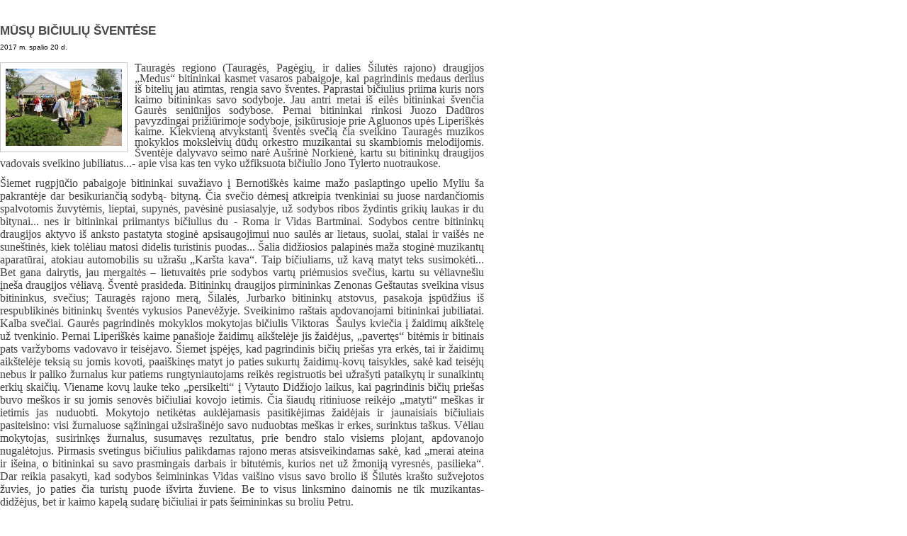

--- FILE ---
content_type: text/html; charset=utf-8
request_url: http://tauragesvvg.lt/news/1076/292/PROJEKTa-cIA-MuSu-NAMAI-iGYVENDINANT/d,detali_naujiena
body_size: 4226
content:
<!DOCTYPE HTML PUBLIC "-//W3C//DTD HTML 4.01 Transitional//EN" "http://www.w3.org/TR/html4/loose.dtd">
<html><head>
<link rel="stylesheet" type="text/css" href="http://tauragesvvg.lt/modules/Album/css/stylesheet.css" />
<meta http-equiv="Content-Type" content="text/html; charset=utf-8">
<title>tauragesvvg - print-new</title>

<base href="http://tauragesvvg.lt/" />
<meta name="Generator" content="CMS Made Simple - Copyright (C) 2004-9 Ted Kulp. All rights reserved." />
<meta http-equiv="Content-Type" content="text/html; charset=utf-8" />
 
 <style type="text/css">
img
{
border:0px !important;
}
  </style>

<link rel="stylesheet" type="text/css" href="jquery.lightbox.css"/>
<script type="text/javascript" src="jquery.js"></script>
<script type="text/javascript" src="jquery.lightbox.js"></script>
<script type="text/javascript" src="main.js"></script>
<!-- Add code here that should appear in the metadata section of all new pages -->

<link href="style.css" rel="stylesheet" type="text/css">

<script type="text/javascript" src="iepngfix_tilebg.js"></script>

</head><body class="bg-none">
<div style='width: 683px; text-align: left;'>
  <div class="naujienos_formatas">
<div style="float: left; width: 100%; height: 34px;"></div>
<div class="naujienos_title">MŪSŲ BIČIULIŲ ŠVENTĖSE</div>


	<div class="NewsSummaryPostdate">
		2017 m.
				    		spalio
		  		  20 d.
<div class="print-btn print"><a href="#">Spausdinti</a></div>
	</div>

<div style="width:100%; height:14px; float:left;"></div>

<div class="naujienos_img">
<div style="float:left; width:100%; height:8px;"></div>	
<img width="164" src="http://tauragesvvg.lt/uploads/news/id1076/030.gif" alt="" >
<div style="float:left; width:100%; height:8px;"></div>
</div>
<!--<div style="float:left; width:10px; height:10px;"></div>-->

	<!--<div id="NewsPostDetailSummary">-->
		<p style="text-align: justify;"><span style="font-size: medium;"><span style="font-family: &quot;Times New Roman&quot;;">Tauragės regiono (Tauragės, Pagėgių, ir dalies &Scaron;ilutės rajono) draugijos &bdquo;Medus&ldquo; bitininkai kasmet vasaros pabaigoje, kai pagrindinis medaus derlius i&scaron; bitelių jau atimtas, rengia savo &scaron;ventes. Paprastai bičiulius priima kuris nors kaimo bitininkas savo sodyboje. Jau antri metai i&scaron; eilės bitininkai &scaron;venčia Gaurės seniūnijos sodybose. Pernai bitininkai rinkosi Juozo Dadūros pavyzdingai prižiūrimoje sodyboje, įsikūrusioje prie Agluonos upės Liperi&scaron;kės kaime. Kiekvieną atvykstantį &scaron;ventės svečią čia sveikino Tauragės muzikos mokyklos moksleivių dūdų orkestro muzikantai su skambiomis melodijomis. &Scaron;ventėje dalyvavo seimo narė Au&scaron;rinė Norkienė, kartu su bitininkų draugijos vadovais sveikino jubiliatus...- apie visa kas ten vyko užfiksuota bičiulio Jono Tylerto nuotraukose.&nbsp;</span></span></p>
	<!--</div>-->




<!--<div id="NewsPostDetailContent">-->
	<p style="text-align:justify;line-height:normal"><span style="font-size: medium;"><span style="font-family: &quot;Times New Roman&quot;;">&Scaron;iemet rugpjūčio pabaigoje bitininkai suvažiavo į Bernoti&scaron;kės kaime mažo paslaptingo upelio Myliu &scaron;a pakrantėje dar besikuriančią sodybą- bityną. Čia svečio dėmesį atkreipia tvenkiniai su juose nardančiomis spalvotomis žuvytėmis, lieptai, supynės, pavėsinė pusiasalyje, už sodybos ribos žydintis grikių laukas ir du bitynai... nes ir bitininkai priimantys bičiulius du - Roma ir Vidas Bartminai. Sodybos centre bitininkų draugijos aktyvo i&scaron; anksto pastatyta stoginė apsisaugojimui nuo saulės ar lietaus, suolai, stalai ir vai&scaron;ės ne sune&scaron;tinės, kiek tolėliau matosi didelis turistinis puodas... &Scaron;alia didžiosios palapinės maža stoginė muzikantų aparatūrai, atokiau automobilis su užra&scaron;u &bdquo;Kar&scaron;ta kava&ldquo;. Taip bičiuliams, už kavą matyt teks susimokėti... Bet gana dairytis, jau mergaitės &ndash; lietuvaitės prie sodybos vartų priėmusios svečius, kartu su vėliavne&scaron;iu įne&scaron;a draugijos vėliavą. &Scaron;ventė prasideda. Bitininkų draugijos pirmininkas Zenonas Ge&scaron;tautas sveikina visus bitininkus, svečius; Tauragės rajono merą, &Scaron;ilalės, Jurbarko bitininkų atstovus, pasakoja įspūdžius i&scaron; respublikinės bitininkų &scaron;ventės vykusios Panevėžyje. Sveikinimo ra&scaron;tais apdovanojami bitininkai jubiliatai. Kalba svečiai. Gaurės pagrindinės mokyklos mokytojas bičiulis Viktoras &nbsp;&Scaron;aulys kviečia į žaidimų aik&scaron;telę už tvenkinio. Pernai Liperi&scaron;kės kaime pana&scaron;ioje žaidimų aik&scaron;telėje jis žaidėjus, &bdquo;pavertęs&ldquo; bitėmis ir bitinais pats varžyboms vadovavo ir teisėjavo. &Scaron;iemet įspėjęs, kad pagrindinis bičių prie&scaron;as yra erkės, tai ir žaidimų aik&scaron;telėje teksią su jomis kovoti, paai&scaron;kinęs matyt jo paties sukurtų žaidimų-kovų taisykles, sakė kad teisėjų nebus ir paliko žurnalus kur patiems rungtyniautojams reikės registruotis bei užra&scaron;yti pataikytų ir sunaikintų erkių skaičių. Viename kovų lauke teko &bdquo;persikelti&ldquo; į Vytauto Didžiojo laikus, kai pagrindinis bičių prie&scaron;as buvo me&scaron;kos ir su jomis senovės bičiuliai kovojo ietimis. Čia &scaron;iaudų ritiniuose reikėjo &bdquo;matyti&ldquo; me&scaron;kas ir ietimis jas nuduobti. Mokytojo netikėtas auklėjamasis pasitikėjimas žaidėjais ir jaunaisiais bičiuliais pasiteisino: visi žurnaluose sąžiningai užsira&scaron;inėjo savo nuduobtas me&scaron;kas ir erkes, surinktus ta&scaron;kus. Vėliau mokytojas, susirinkęs žurnalus, susumavęs rezultatus, prie bendro stalo visiems plojant, apdovanojo nugalėtojus. Pirmasis svetingus bičiulius palikdamas rajono meras atsisveikindamas sakė, kad &bdquo;merai ateina ir i&scaron;eina, o bitininkai su savo prasmingais darbais ir bitutėmis, kurios net už žmoniją vyresnės, pasilieka&ldquo;. Dar reikia pasakyti, kad sodybos &scaron;eimininkas Vidas vai&scaron;ino visus savo brolio i&scaron; &Scaron;ilutės kra&scaron;to sužvejotos žuvies, jo paties čia turistų puode i&scaron;virta žuviene. Be to visus linksmino dainomis ne tik muzikantas- didžėjus, bet ir kaimo kapelą sudarę bičiuliai ir pats &scaron;eimininkas su broliu Petru.</span></span></p>
<p style="text-align:justify;line-height:normal"><span style="font-size: medium;"><span style="font-family: &quot;Times New Roman&quot;;">Vakarėjant pradėjo lynoti ir mano jaunieji &bdquo;bičiuliai&ldquo; padėjėjai panoro namo. Taigi mes su žmona ir anūkais palikome bičiulius dar &scaron;okant ir dainuojant. Todėl negaliu pasakyti kaip ir kada &scaron;ventė baigėsi tik žinau, kad visi bičiuliai su &scaron;eimomis buvo kviečiami už savaitės vėl apsilankyti. &Scaron;ioje sodyboje-bityne vyksią vaidinimai. Atvykome ir po savaitės. Tarp žiūrovų matėsi ne vienas bičiulis, pastebėjau net ra&scaron;ytoją-poetę Dalią Tei&scaron;erskytę. O Tauragės artistai vadovaujami režisierės Urmonaitės suvaidino &nbsp;Burtininkę. Artistai su savo komedijos personažais žiūrovus pralinksmino ir priminė tarpukario Lietuvos kaimo aktualijas. &Scaron;aunu, kad klojimo teatrą režisierė Genovaitė jau ne pirmą kartą gana sėkmingai grąžina į kaimiečių sodybas.</span></span></p>
<p style="text-align:justify;line-height:normal">&nbsp;</p>
<p><span style="font-size: medium;">
<p style="text-align:justify;line-height:normal"><span style="font-family: &quot;Times New Roman&quot;;">Bitininkas Jonas Dik&scaron;aitis</span></p>
<span style="font-family: &quot;Times New Roman&quot;;">  <span style="text-align: justify;">Nuotraukos Jono Tylerto.</span>&nbsp;</span></span></p>
<!--</div>-->


<!-- ================================ -->


  
          
  
  
         
<div style="float:left; font-size:18px; font-weight:bold; padding-bottom:8px;">Galerija</div>
             
<div style="float:left; border-top:1px solid #ebebeb; padding-top:20px; padding-bottom:30px; margin-bottom:25px; margin-top:10px">
             
<!--Thickbox ThickBoxWithPrev-Next stuff-->




	

<ul class="picturelist">
		    	    <li class="thumb"><a href="http://tauragesvvg.lt/uploads/images/bitininkai_2017/004.JPG" rel="MŪSŲ BIČIULIŲ ŠVENTĖSE" class="thickbox" title="004.JPG - "> <img src="http://tauragesvvg.lt/uploads/images/bitininkai_2017/thumb_004.JPG" alt="004.JPG - " title="004.JPG - " height="64" /></a>
   	   </li>

      	    	    <li class="thumb"><a href="http://tauragesvvg.lt/uploads/images/bitininkai_2017/009.JPG" rel="MŪSŲ BIČIULIŲ ŠVENTĖSE" class="thickbox" title="009.JPG - "> <img src="http://tauragesvvg.lt/uploads/images/bitininkai_2017/thumb_009.JPG" alt="009.JPG - " title="009.JPG - " height="64" /></a>
   	   </li>

      	    	    <li class="thumb"><a href="http://tauragesvvg.lt/uploads/images/bitininkai_2017/010.JPG" rel="MŪSŲ BIČIULIŲ ŠVENTĖSE" class="thickbox" title="010.JPG - "> <img src="http://tauragesvvg.lt/uploads/images/bitininkai_2017/thumb_010.JPG" alt="010.JPG - " title="010.JPG - " height="64" /></a>
   	   </li>

      	    	    <li class="thumb"><a href="http://tauragesvvg.lt/uploads/images/bitininkai_2017/012.JPG" rel="MŪSŲ BIČIULIŲ ŠVENTĖSE" class="thickbox" title="012.JPG - "> <img src="http://tauragesvvg.lt/uploads/images/bitininkai_2017/thumb_012.JPG" alt="012.JPG - " title="012.JPG - " height="64" /></a>
   	   </li>

      	    	    <li class="thumb"><a href="http://tauragesvvg.lt/uploads/images/bitininkai_2017/026.JPG" rel="MŪSŲ BIČIULIŲ ŠVENTĖSE" class="thickbox" title="026.JPG - "> <img src="http://tauragesvvg.lt/uploads/images/bitininkai_2017/thumb_026.JPG" alt="026.JPG - " title="026.JPG - " height="64" /></a>
   	   </li>

      	    	    <li class="thumb"><a href="http://tauragesvvg.lt/uploads/images/bitininkai_2017/030.JPG" rel="MŪSŲ BIČIULIŲ ŠVENTĖSE" class="thickbox" title="030.JPG - "> <img src="http://tauragesvvg.lt/uploads/images/bitininkai_2017/thumb_030.JPG" alt="030.JPG - " title="030.JPG - " height="64" /></a>
   	   </li>

      	    	    <li class="thumb"><a href="http://tauragesvvg.lt/uploads/images/bitininkai_2017/034.JPG" rel="MŪSŲ BIČIULIŲ ŠVENTĖSE" class="thickbox" title="034.JPG - "> <img src="http://tauragesvvg.lt/uploads/images/bitininkai_2017/thumb_034.JPG" alt="034.JPG - " title="034.JPG - " height="64" /></a>
   	   </li>

      	    		    	    <li class="thumb"><a href="http://tauragesvvg.lt/uploads/images/bitininkai_2017/046.JPG" rel="MŪSŲ BIČIULIŲ ŠVENTĖSE" class="thickbox" title="046.JPG - "> <img src="http://tauragesvvg.lt/uploads/images/bitininkai_2017/thumb_046.JPG" alt="046.JPG - " title="046.JPG - " height="64" /></a>
   	   </li>

      	    	    <li class="thumb"><a href="http://tauragesvvg.lt/uploads/images/bitininkai_2017/049.JPG" rel="MŪSŲ BIČIULIŲ ŠVENTĖSE" class="thickbox" title="049.JPG - "> <img src="http://tauragesvvg.lt/uploads/images/bitininkai_2017/thumb_049.JPG" alt="049.JPG - " title="049.JPG - " height="64" /></a>
   	   </li>

      	    	    <li class="thumb"><a href="http://tauragesvvg.lt/uploads/images/bitininkai_2017/061.JPG" rel="MŪSŲ BIČIULIŲ ŠVENTĖSE" class="thickbox" title="061.JPG - "> <img src="http://tauragesvvg.lt/uploads/images/bitininkai_2017/thumb_061.JPG" alt="061.JPG - " title="061.JPG - " height="64" /></a>
   	   </li>

      	    	    <li class="thumb"><a href="http://tauragesvvg.lt/uploads/images/bitininkai_2017/062.JPG" rel="MŪSŲ BIČIULIŲ ŠVENTĖSE" class="thickbox" title="062.JPG - "> <img src="http://tauragesvvg.lt/uploads/images/bitininkai_2017/thumb_062.JPG" alt="062.JPG - " title="062.JPG - " height="64" /></a>
   	   </li>

      	    	    <li class="thumb"><a href="http://tauragesvvg.lt/uploads/images/bitininkai_2017/063.JPG" rel="MŪSŲ BIČIULIŲ ŠVENTĖSE" class="thickbox" title="063.JPG - "> <img src="http://tauragesvvg.lt/uploads/images/bitininkai_2017/thumb_063.JPG" alt="063.JPG - " title="063.JPG - " height="64" /></a>
   	   </li>

      	    	    <li class="thumb"><a href="http://tauragesvvg.lt/uploads/images/bitininkai_2017/064.JPG" rel="MŪSŲ BIČIULIŲ ŠVENTĖSE" class="thickbox" title="064.JPG - "> <img src="http://tauragesvvg.lt/uploads/images/bitininkai_2017/thumb_064.JPG" alt="064.JPG - " title="064.JPG - " height="64" /></a>
   	   </li>

      	    	    <li class="thumb"><a href="http://tauragesvvg.lt/uploads/images/bitininkai_2017/068.JPG" rel="MŪSŲ BIČIULIŲ ŠVENTĖSE" class="thickbox" title="068.JPG - "> <img src="http://tauragesvvg.lt/uploads/images/bitininkai_2017/thumb_068.JPG" alt="068.JPG - " title="068.JPG - " height="64" /></a>
   	   </li>

      	    		    	    <li class="thumb"><a href="http://tauragesvvg.lt/uploads/images/bitininkai_2017/080.JPG" rel="MŪSŲ BIČIULIŲ ŠVENTĖSE" class="thickbox" title="080.JPG - "> <img src="http://tauragesvvg.lt/uploads/images/bitininkai_2017/thumb_080.JPG" alt="080.JPG - " title="080.JPG - " height="64" /></a>
   	   </li>

      	    	    <li class="thumb"><a href="http://tauragesvvg.lt/uploads/images/bitininkai_2017/081.JPG" rel="MŪSŲ BIČIULIŲ ŠVENTĖSE" class="thickbox" title="081.JPG - "> <img src="http://tauragesvvg.lt/uploads/images/bitininkai_2017/thumb_081.JPG" alt="081.JPG - " title="081.JPG - " height="64" /></a>
   	   </li>

      	    	    <li class="thumb"><a href="http://tauragesvvg.lt/uploads/images/bitininkai_2017/092.JPG" rel="MŪSŲ BIČIULIŲ ŠVENTĖSE" class="thickbox" title="092.JPG - "> <img src="http://tauragesvvg.lt/uploads/images/bitininkai_2017/thumb_092.JPG" alt="092.JPG - " title="092.JPG - " height="64" /></a>
   	   </li>

      	    	    <li class="thumb"><a href="http://tauragesvvg.lt/uploads/images/bitininkai_2017/093.JPG" rel="MŪSŲ BIČIULIŲ ŠVENTĖSE" class="thickbox" title="093.JPG - "> <img src="http://tauragesvvg.lt/uploads/images/bitininkai_2017/thumb_093.JPG" alt="093.JPG - " title="093.JPG - " height="64" /></a>
   	   </li>

      	    	    <li class="thumb"><a href="http://tauragesvvg.lt/uploads/images/bitininkai_2017/Burtininkė1.jpg" rel="MŪSŲ BIČIULIŲ ŠVENTĖSE" class="thickbox" title="Burtininkė1.jpg - "> <img src="http://tauragesvvg.lt/uploads/images/bitininkai_2017/thumb_Burtininkė1.jpg" alt="Burtininkė1.jpg - " title="Burtininkė1.jpg - " height="64" /></a>
   	   </li>

      	    	    <li class="thumb"><a href="http://tauragesvvg.lt/uploads/images/bitininkai_2017/Burtininkė2.jpg" rel="MŪSŲ BIČIULIŲ ŠVENTĖSE" class="thickbox" title="Burtininkė2.jpg - "> <img src="http://tauragesvvg.lt/uploads/images/bitininkai_2017/thumb_Burtininkė2.jpg" alt="Burtininkė2.jpg - " title="Burtininkė2.jpg - " height="64" /></a>
   	   </li>

      	    	    <li class="thumb"><a href="http://tauragesvvg.lt/uploads/images/bitininkai_2017/Burtininkė3.jpg" rel="MŪSŲ BIČIULIŲ ŠVENTĖSE" class="thickbox" title="Burtininkė3.jpg - "> <img src="http://tauragesvvg.lt/uploads/images/bitininkai_2017/thumb_Burtininkė3.jpg" alt="Burtininkė3.jpg - " title="Burtininkė3.jpg - " height="64" /></a>
   	   </li>

      	    		    	    <li class="thumb"><a href="http://tauragesvvg.lt/uploads/images/bitininkai_2017/Burtininkė4.jpg" rel="MŪSŲ BIČIULIŲ ŠVENTĖSE" class="thickbox" title="Burtininkė4.jpg - "> <img src="http://tauragesvvg.lt/uploads/images/bitininkai_2017/thumb_Burtininkė4.jpg" alt="Burtininkė4.jpg - " title="Burtininkė4.jpg - " height="64" /></a>
   	   </li>

      	    	</ul>


<div style="clear:both"></div> 
</div>

          
  
<!-- ================================ -->

<p id="NewsPostDetailReturnLink"><a style="background: url(http://tauragesvvg.lt/img/grizti.jpg) no-repeat 0% 2px; color: #8FC73E; display: block; float: left; font-weight: bold; height: 25px; padding-left: 35px; text-decoration: none; cursor:pointer" onclick="javascript: history.back()">grįžti</a></p>
</div>
</div>
</body>
</html>

--- FILE ---
content_type: text/css
request_url: http://tauragesvvg.lt/modules/Album/css/stylesheet.css
body_size: 3599
content:
/* Album Module CSS for default, ImageGallery, and Thickbox templates */
/* Used for categories to make things clear correctly */
.album_content {
	width:100%; 
	float:left;
}
.clear {
	clear:both
}
/* Album List UL */
.albumlist
{
	margin-left:0;
	padding-left:0;
	float:left;
}

/* Picture List UL */
.galerija .picturelist
{
	float:left;
	margin:0;
	width:100%;
	padding:0;
	margin-bottom:10px;
}
.picturelist
{
	float:left;
	/*width:610px;*/
	width:100%;
	margin:0;
	padding:0;
	margin-bottom:10px;
}

/* Album and Picture Lists */
.galerija .thumb
{
	padding:0;
	width:140px !important;
	height:170px;
	margin:0 0.5em 0.5em 0;
	overflow:hidden;
    text-decoration:none;
	line-height:normal;
	list-style-type:none;
	text-align:center;
	float:left;
	border-left:#c3c3c3 solid 1px;
	border-right:#c3c3c3 solid 1px;
	border-top:#c3c3c3 solid 1px;
	background:url(galery_coment.jpg)  repeat-x 0px 128px;
}



.thumb
{
	padding:0;
	margin:0px;
	margin-right:10px;
	margin-bottom:10px;
	width:90px !important;
	
	text-decoration:none;
	line-height:normal;
	list-style-type:none;
	text-align:center;
	float:left;
	border:#CCC solid 1px;
	padding:5px;

}

.thumb a
{
	display:block;
	margin:0;
	background-color:white;
	text-decoration:none;
}

.galerija .thumb a
{
	display:block;
	height:127px; 
	width:140px !important; 
	margin:0;
	background-color:#fff;
	text-decoration:none;
	text-align:center;
	position:relative;
	left:0px;
	top:0px;
}


.albumcomment { text-align: left; }
.thumb a img{
	border:none;
}
.thumb a:visited img
{
	border:none;
/*Background of thumb on hover - sort of a light grey */
}
.img_coment{
	color:#fff;
	font-family:Tahoma, Geneva, sans-serif;
	font-size:12px;
	font-weight:900;
}
.thumb a:hover img
{
	background-color:#dae6e4;
/*Background of thumb on hover - sort of light blue/green */
}

/* Styling of text and navigation for Album */
.albumname
{
	font-size:smaller;
	text-align:center;
	font-weight:bold;
	font-style:normal;
}
.albumname a
{
	display: inline;
        border: none;
        margin:none;
        padding:none;
        background-color:transparent;
}
.albumpicturecount
{
	font-size:smaller;
	text-align:center;
	font-weight:normal;
	font-style:italic;
}

.albumcomment
{
	text-align:center;
	font-weight:normal;
	font-style:normal;
}

.albumnav
{
	text-align:center;
	font-weight:normal;
	font-style:normal;
	font-size:smaller;
}

.instructiontext
{
	font-weight:normal;
	font-style:normal;
	font-size:smaller;
	font-style:italic;
}

/* Big Picture */
.bigpicture
{
	padding:0.5em 0 0;
	clear:left;
	border-top:1px solid #ccc;
	text-align:center;
}

.bigpicturecaption
{
/* Big picture caption */
	text-align:center;
	margin:0 0 5px;
	padding:0;
}

.bigpicture img
{
/* Big picture settings */
	padding:18px;
/* Image padding to form photo frame. */
	width:80%;
/* Width of big picture - set to auto for actual width*/
	margin:0;
	background-color:white;
/* Background of picture */
	border-top:1px solid #eee;
/* Borders of picture frame */
	border-right:2px solid #ccc;
	border-bottom:1px solid #ccc;
	border-left:1px solid #eee;
	text-decoration:none;
}

.bigpicturenav
{
	margin:0;
	padding:0;
	color:#000;
	font-size:smaller;
	line-height:normal;
}
.thickbox{
  overflow:hidden;
  width:99% !important;
 }
/*Thickbox CSS */
/* ----------------------------------------------------------------------------------------------------------------*/
/* ---------->>> global settings needed for thickbox <<<-----------------------------------------------------------*/
/* ----------------------------------------------------------------------------------------------------------------*/
/* Already done in main CMSMS stylesheet. Commenting out. */
/* *{padding: 0; margin: 0;} */

/* ----------------------------------------------------------------------------------------------------------------*/
/* ---------->>> thickbox specific link and font settings <<<------------------------------------------------------*/
/* ----------------------------------------------------------------------------------------------------------------*/
#TB_window {
	font: 12px Arial, Helvetica, sans-serif;
	color: #333333;
}

#TB_secondLine {
	font: 10px Arial, Helvetica, sans-serif;
	color:#666666;
}

#TB_window a:link {color: #666666;}
#TB_window a:visited {color: #666666;}
#TB_window a:hover {color: #000;}
#TB_window a:active {color: #666666;}
#TB_window a:focus{color: #666666;}

/* ----------------------------------------------------------------------------------------------------------------*/
/* ---------->>> thickbox settings <<<-----------------------------------------------------------------------------*/
/* ----------------------------------------------------------------------------------------------------------------*/
#TB_overlay {
	position: fixed;
	z-index:100;
	top: 0px;
	left: 0px;
	background-color:#000;
	filter:alpha(opacity=75);
	-moz-opacity: 0.75;
	opacity: 0.75;
	height:100%;
	width:100%;
}

* html #TB_overlay { /* ie6 hack */
     position: absolute;
     height: expression(document.body.scrollHeight > document.body.offsetHeight ? document.body.scrollHeight : document.body.offsetHeight + 'px');
}

#TB_window {
	position: fixed;
	background: #ffffff;
	z-index: 102;
	color:#000000;
	display:none;
	border: 4px solid #525252;
	text-align:left;
	top:50%;
	left:50%;
}

* html #TB_window { /* ie6 hack */
position: absolute;
margin-top: expression(0 - parseInt(this.offsetHeight / 2) + (TBWindowMargin = document.documentElement && document.documentElement.scrollTop || document.body.scrollTop) + 'px');
}

#TB_window img#TB_Image {
	display:block;
	margin: 15px 0 0 15px;
	border-right: 1px solid #ccc;
	border-bottom: 1px solid #ccc;
	border-top: 1px solid #666;
	border-left: 1px solid #666;
}

#TB_caption{
	
	height:25px;
	padding:7px 30px 10px 25px;
	float:left;
}

#TB_closeWindow{
	height:25px;
	padding:11px 25px 10px 0;
	float:right;
}

#TB_closeAjaxWindow{
	padding:7px 10px 5px 0;
	margin-bottom:1px;
	text-align:right;
	float:right;
}

#TB_ajaxWindowTitle{
	float:left;
	padding:7px 0 5px 10px;
	margin-bottom:1px;
}

#TB_title{
	background-color:#e8e8e8;
	height:27px;
}

#TB_ajaxContent{
	clear:both;
	padding:2px 15px 15px 15px;
	overflow:auto;
	text-align:left;
	line-height:1.4em;
}

#TB_ajaxContent.TB_modal{
	padding:15px;
}

#TB_ajaxContent p{
	padding:5px 0px 5px 0px;
}

#TB_load{
	position: fixed;
	display:none;
	height:13px;
	width:208px;
	z-index:103;
	top: 50%;
	left: 50%;
	margin: -6px 0 0 -104px; /* -height/2 0 0 -width/2 */
}

* html #TB_load { /* ie6 hack */
position: absolute;
margin-top: expression(0 - parseInt(this.offsetHeight / 2) + (TBWindowMargin = document.documentElement && document.documentElement.scrollTop || document.body.scrollTop) + 'px');
}

#TB_HideSelect{
	z-index:99;
	position:fixed;
	top: 0;
	left: 0;
	background-color:#fff;
	border:none;
	filter:alpha(opacity=0);
	-moz-opacity: 0;
	opacity: 0;
	height:100%;
	width:100%;
}

* html #TB_HideSelect { /* ie6 hack */
     position: absolute;
     height: expression(document.body.scrollHeight > document.body.offsetHeight ? document.body.scrollHeight : document.body.offsetHeight + 'px');
}

#TB_iframeContent{
	clear:both;
	border:none;
	margin-bottom:-1px;
	margin-top:1px;
	_margin-bottom:1px;
}

/* CSS for Lightbox follows */
#lightbox{
	position: absolute;
	top: 40px;
	left: 0;
	width: 100%;
	z-index: 100;
	text-align: center;
	line-height: 0;
	}

#lightbox a img{ border: none; }

#outerImageContainer{
	position: relative;
	background-color: #fff;
	width: 250px;
	height: 250px;
	margin: 0 auto;
	}

#imageContainer{
	padding: 10px;
	}

#loading{
	position: absolute;
	top: 40%;
	left: 0%;
	height: 25%;
	width: 100%;
	text-align: center;
	line-height: 0;
	}
#hoverNav{
	position: absolute;
	top: 0;
	left: 0;
	height: 100%;
	width: 100%;
	z-index: 10;
	}
#imageContainer>#hoverNav{ left: 0;}
#hoverNav a{ outline: none;}

#prevLink, #nextLink{
	width: 49%;
	height: 100%;
	background: transparent url(../templates/db/lightbox/images/blank.gif) no-repeat; /* Trick IE into showing hover */
	display: block;
	}
#prevLink { left: 0; float: left;}
#nextLink { right: 0; float: right;}
#prevLink:hover, #prevLink:visited:hover { background: url(../templates/db/lightbox/images/prevlabel.gif) left 15% no-repeat; }
#nextLink:hover, #nextLink:visited:hover { background: url(../templates/db/lightbox/images/nextlabel.gif) right 15% no-repeat; }


#imageDataContainer{
	font: 10px Verdana, Helvetica, sans-serif;
	background-color: #fff;
	margin: 0 auto;
	line-height: 1.4em;
	}

#imageData{
	padding:0 10px;
	}
#imageData #imageDetails{ width: 70%; float: left; text-align: left; }	
#imageData #caption{ font-weight: bold;	}
#imageData #numberDisplay{ display: block; clear: left; padding-bottom: 1.0em;	}			
#imageData #bottomNavClose{ width: 66px; float: right;  padding-bottom: 0.7em;	}	
		
#overlay{
	position: absolute;
	top: 0;
	left: 0;
	z-index: 90;
	width: 100%;
	height: 500px;
	background-color: #000;
	filter:alpha(opacity=60);
	-moz-opacity: 0.6;
	opacity: 0.6;
	}
	

.clearfix:after {
	content: "."; 
	display: block; 
	height: 0; 
	clear: both; 
	visibility: hidden;
	}

* html>body .clearfix {
	display: inline-block; 
	width: 100%;
	}

* html .clearfix {
	/* Hides from IE-mac \*/
	height: 1%;
	/* End hide from IE-mac */
	}	
/* Last-Modified: 28/06/06 00:08:22 */
#GB_overlay {
    background-color: #000;
    position: absolute;
    margin: auto;
    top: 0;
    left: 0;
    z-index: 100;
}

#GB_window {
    left: 0;
    top: 0;
    font-size: 1px;
    position: absolute;
    overflow: visible;
    z-index: 150;
}

#GB_window .content {
    width: auto;
    margin: 0;
    padding: 0;
}

#GB_frame {
    border: 0;
    margin: 0;
    padding: 0;
    overflow: auto;
    white-space: nowrap;
}


.GB_Gallery {
    margin: 0 22px 0 22px;
}

.GB_Gallery .content {
    background-color: #fff;
    border: 3px solid #ddd;
}

.GB_header {
    top: 10px;
    left: 0;
    margin: 0;
    z-index: 500;
    position: absolute;
    border-bottom: 2px solid #555;
    border-top: 2px solid #555;
}

.GB_header .inner {
    background-color: #333;
    font-family: Arial, Verdana, sans-serif;
    padding: 2px 20px 2px 20px;
}

.GB_header table {
    margin: 0;
    width: 97%;
    border-collapse: collapse;
}

.GB_header .caption {
    text-align: left;
    color: #eee;
    white-space: nowrap;
    font-size: 20px;
}

.GB_header .close {
    text-align: right;
}

.GB_header .close img {
    z-index: 500;
    cursor: pointer;
}

.GB_header .middle {
    white-space: nowrap;
    text-align: center;
}


#GB_middle {
    color: #eee;
}

#GB_middle img {
    cursor: pointer;
    vertical-align: middle;
}

#GB_middle .disabled {
    cursor: default;
}

#GB_middle .left {
    padding-right: 10px;
}

#GB_middle .right {
    padding-left: 10px;
}


.GB_Window .content {
    background-color: #fff;
    border: 3px solid #ccc;
    border-top: none;
}

.GB_Window .header {
    border-bottom: 1px solid #aaa;
    border-top: 1px solid #999;
    border-left: 3px solid #ccc;
    border-right: 3px solid #ccc;
    margin: 0;

    height: 22px;
    font-size: 12px;
    padding: 3px 0;
    color: #333;
}

.GB_Window .caption {
    font-size: 12px;
    text-align: left;
    font-weight: bold;
    white-space: nowrap;
    padding-right: 20px;
}

.GB_Window .close { text-align: right; }
.GB_Window .close span { 
    font-size: 12px;
    cursor: pointer; 
}
.GB_Window .close img {
    cursor: pointer;
    padding: 0 3px 0 0;
}

.GB_Window .on { border-bottom: 1px solid #333; }
.GB_Window .click { border-bottom: 1px solid red; }

/* Start of CMSMS style sheet '02.1 Gallery CMotion horizontal' */


/* CMOTION GALLERY */



/* Please check gallerystyle.css and motiongallery.js for double-/hard-codings! */



div.largeview {

 text-align: center;

}



#motioncontainer {

margin-top: 5px;

height: 70px; /* according to gallery height */

width: 99.99%;

}



#motioncontainer a img {

border: 0; /* Set image border color */

margin: 0; /* chage this if you want some air inbetween images*/

height: 60px;

width:auto;

}



/* change cursor when clicking on image */

/*#motioncontainer a:active img {

cursor: progress;

}*/



#statusdiv {

background-color: #fff;

color: #FFBF00;/*#8f8f8f;*/

font-size: 65%;

font-weight: bold;

border: 0px solid #afafaf;

padding: .1em;

width: 100px;

position: absolute; /* Stop Editing Gallery Styles */

top: -10px;

left: 0px;

visibility: hidden;

}



#motioncontainer a:hover {

color: red; /* Dummy definition to overcome IE bug */

}



/* Those are already set in the template using

the "style"-tag for both of the divs. It seems to

work only this way - if someone could tell me why,

I'll appreciate!  */

/*

div#motioncontainer {

position:relative;

overflow:hidden;

}

div#motiongallery {

position:absolute;

left:0;

top:0;

white-space: nowrap;

}*/



/* END CMOTION GALLERY */

/* End of '02.1 Gallery CMotion horizontal' */

--- FILE ---
content_type: text/css
request_url: http://tauragesvvg.lt/style.css
body_size: 3498
content:
@charset "utf-8";
@font-face {
    font-family: HelveticaNeueLTPro-HvCnO; 
    src: url(fonts/HelveticaNeueLTPro-HvCnO.otf);
   }

@font-face {
    font-family: HelveticaNeueLTPro-HvCn;
    src: url(fonts/HelveticaNeueLTPro-HvCn.otf);
   }
   
@font-face {
    font-family: HelveticaNeueLTPro-MdCn; 
    src: url(fonts/HelveticaNeueLTPro-MdCn.otf);
   }
   
@font-face {
    font-family: trebuc;
    src: url(fonts/trebuc.ttf);
   }
   
@font-face {
    font-family: trebucbd;
    src: url(fonts/trebucbd.ttf);
   }
   
@font-face {
    font-family: trebucbi;
    src: url(fonts/trebucbi.ttf);
   }
   
@font-face {
    font-family: trebucit;
    src: url(fonts/trebucit.ttf);
   }
/*======================================*/
body {margin:auto;
	  text-align:center;
	  background:url(img/bg_black_line.jpg) repeat-x left top #fafaf2;
	 
}

#parent{
	width:936px;
	margin:auto;
	text-align:left;
}

.puslapio_title a.print {

background: url(images/print.gif) no-repeat left top;
width: 14px;
height: 12px;
display: block;
position: absolute;
top: 0px;
right: 37px;
font-size: 10px;
padding-left: 18px;
line-height: 10px;
color: #494747;
text-decoration: none;
font-weight: normal;

}

.divbody{
	float:left;
	width:936px;
}

.sub_meniu_3 {
	float:left;
	width:100%;
}



.sub_meniu_3 .men_active_3:link,
.sub_meniu_3 .men_active_3:visited,
.sub_meniu_3 .men_active_3:hover,
.sub_meniu_3 .men_active_3:active
{
	display:block;
	float:left;
	color:#8fc73e !important;
	font-family:Tahoma, Geneva, sans-serif;
	font-size:12px;
	text-decoration:none !important;
	outline:none;
	font-weight:bold;
	margin-top:3px;
	
	}

.sub_meniu_3 .men_3:link,
.sub_meniu_3 .men_3:visited,
.sub_meniu_3 .men_3:active{
	display:block;
	float:left;
	color:#40403f !important;
	font-family:Tahoma, Geneva, sans-serif;
	font-size:12px;
	text-decoration:underline;
	outline:none;
	font-weight:bold;
	margin-top:3px;
	
}
.sub_meniu_3 .men_3:hover{
	display:block;
	float:left;
	color:#8fc73e !important;
	font-family:Tahoma, Geneva, sans-serif;
	font-size:12px;
	text-decoration:none !important;
	outline:none;
	font-weight:bold;
	margin-top:3px;
	}

.sub_meniu_3 .sepp{
	float:left;
	width:25px;
	/*height:2px;*/
	text-align:center;
	font-size:12px;
	margin-top:3px;
}

/*=========Virsus - menu -  logotipai==========*/
.top_block{
	float:left;
	width:100%;
	height:148px;
	position:relative;
}
/*=========  menu -  virsutine juodas==========*/
.top_menu_block{
	float:left;
	height:35px;
	position:relative;
	left:439px;
}
.left_menu_bg_black{
	float:left;
	width:11px;
	height:35px;
	background:url(img/menu_black_left.jpg) no-repeat;
}
.right_menu_bg_black{
	float:left;
	width:10px;
	height:35px;
	background:url(img/menu_black_right.jpg) no-repeat;
}
.menu_bg_black{
	float:left;
	height:35px;
	background:url(img/menu_bg_black.jpg) repeat-x;
	
}
.before_menu_sp{
	float:left;
	width:17px;
	height:30px;
}
.menu_bg_black a, .menu_bg_black a:link, .menu_bg_black a:visited, .menu_bg_black a:active{
	display:block;
	float:left;
	color:#FFF;
	font-family:Tahoma, Geneva, sans-serif;
	font-size:11px;
	text-decoration:none;
	margin-top:10px;
	outline:none;
}
.menu_bg_black a:hover{
	display:block;
	float:left;
	color:#FFF;
	font-family:Tahoma, Geneva, sans-serif;
	font-size:11px;
	text-decoration:underline;
	margin-top:10px;
	outline:none;
}

.top_men_active:link, .top_men_active:visited, .top_men_active:hover, .top_men_active:active{
	display:block;
	float:left;
	color:#FFF;
	font-family:Tahoma, Geneva, sans-serif;
	font-size:11px;
	text-decoration:underline !important;
	margin-top:10px;
	outline:none;
}


.top_menu_separator{
	float:left;
	width:20px;
	height:29px;
	background:url(img/tom_menu_separator.jpg) no-repeat center top;
}

#logo_index{
	display:block;
	float:left;
	width:165px;
	height:165px;
	behavior: url(iepngfix.htc);
	background:url(img/logo1.png) no-repeat;
	position:absolute;
	top:35px;
	left:-15px;
	outline:none;
	cursor:pointer;
}

#logo_2{
	display:block;
	float:left;
	width:127px;
	height:126px;
	behavior: url(iepngfix.htc);
	background:url(img/logo2.png) no-repeat;
	position:absolute;
	left:820px;
	top:42px;
	outline:none;
	cursor:pointer;
}

.parent_header
{
	float:left;
	width:538px;
	height:33px;
	background:url(img/header_txt.jpg) no-repeat;
	position:absolute;
	left:204px;
	top:100px;
	
}
/*=========blokas border==========*/
.border_block{
	float:left;
	width:100%;
	border:#bfbfbf solid 1px;
	background:#FFF;
}

/*=========Contento blokas pagrindinis==========*/
.content_block{
	float:left;
	width:100%;
}

.meniu_block{
	float:left;
	width:168px;
}
.menu_item_body{
	float:left;
	width:100%;
	position:relative;
	left:-17px;
	background:url(img/menu_bg.jpg) repeat-y right top;
}
.menu_bg_top_{
	float:left;
	width:100%;
	height:25px;
	background:url(img/menu_bg_top_.jpg) no-repeat right bottom;
}
.menu_bg_bottom_{
	float:left;
	width:100%;
	height:35px;
	background:url(img/menu_bg_bottom_.jpg) no-repeat right top;
}
.menu_link{
	display:block;
	float:left;
	width:167px;
	height:45px;
	background:url(img/menu_left.jpg) no-repeat right top;
	text-align:right;
	outline:none;
	cursor:pointer;
}
.menu_link_hover {
	display:block;
	float:left;
	width:167px;
	height:45px;
	background:url(img/menu_left_active.jpg) no-repeat right top;
	text-align:right;
	outline:none;
	cursor:pointer;
	text-decoration:none;
	color:#7c7c7c;
	font-family:Tahoma, Geneva, sans-serif;
	font-size:16px;
}
.m_link:link, .m_link:visited, .m_link:active{
	text-decoration:none;
	color:#7c7c7c;
	font-family:Tahoma, Geneva, sans-serif;
	font-size:16px;
	outline:none;
}
.m_link_active, .m_link_active:link, .m_link:hover, .m_link_active:visited, .m_link_active:hover, .m_link_active:active{
	text-decoration:none;
	color:#ffffff;
	font-family:Tahoma, Geneva, sans-serif;
	font-size:16px;
	outline:none;
}

.left_menu_separator{
	float:left;
	width:100%;
	height:15px;
}
.content_inside{
	float:left;
	width:497px;
	font-family:Tahoma, Geneva, sans-serif;
	font-size:12px;
	color:#40403f;
}
.content_inside_no_right{
	float:left;
	width:683px;
	font-family:Tahoma, Geneva, sans-serif;
	font-size:12px;
	color:#40403f;
}


* html img { behavior: none; }

.puslapio_title{
	float:left;
	width:100%;
	font-family:Arial, Helvetica, sans-serif;
	font-weight:bold;
	color:#494747;
	font-size:17px;
	line-height:20px;
	text-decoration:none;
	margin-bottom:15px;
	position: relative;
}
.right_block{
	float:left;
	width:184px;
}
.right_block_img{
	float:left;
	background:url(img/right_img.jpg) no-repeat left top #FFF;
	border-left:#cbcbcb solid 1px;
	border-top:#cbcbcb solid 1px;
	border-bottom:#cbcbcb solid 1px;
	width:184px;
	
}
.right_block_png{
	float:left;
	width:100%;
	*height:586px;
	min-height:586px;
	behavior: url(iepngfix.htc);
	background:url(img/patern.png);
}


#tavo_nuone{
	display:block;
	float:left;
	width:144px;
	height:40px;
	background:url(img/pasidalink_idejomis.jpg) no-repeat;
	outline:none;
	position:relative;
	left:20px;
}
/*=========mazas apatinis blokas==========*/
.min_bottom_block{
	float:left;
	width:100%;
/*	height:55px; */
/*
	min-height: 55px;
	position:relative;
*/
	border-top:#bfbfbf solid 1px;
	
}
.minbloklabel{
	float:left;
	font-family:HelveticaNeueLTPro-MdCn !important;
	font-weight:bold;
	color:#61635b;
	size:24px;
	width: 340px;
	padding: 15px 20px 15px 0;
	text-align: right;
/*
	position:absolute;
	left:70px;
	top:17px;
*/	
}
.veiklos_grupes{
	float:left;
	width: 574px;
	text-align: left;
/*	position:absolute;
	left:386px;
	top:0px;
*/	
}
.veiklos_grupes img{
	margin-right:24px;
}
.veiklos_grupes a {
	display: block;
	float: left;
	padding-bottom: 5px;
}

/*=========Apatinis blokas==========*/
.bottom_block{
	float:left;
	width:100%;
	height:174px;
	background:#ebebeb;
	border-top:#a5a5a5 solid 1px;
	position:relative;
	color:#747474;
	font-family:Tahoma, Geneva, sans-serif;
}
.bottom_rekvezitai{
	float:left;
	font-family:Tahoma, Geneva, sans-serif;
	font-size:11px;
	color:#747474;
	position:absolute;
	left:503px;
	top:15px;
}

.bottom_rekvezitai h1{
	font-family:HelveticaNeueLTPro-HvCn !important;
	font-size:24px;
	color:#747474;
	margin:0px;
	padding:0px;
}


.bottom_rekvezitai a:link, .bottom_rekvezitai a:visited, .bottom_rekvezitai a:active, .bottom_rekvezitai a:hover{
	font-family:Tahoma, Geneva, sans-serif;
	font-size:11px;
	color:#7eaf37;
}

.tikslas{
	float:left;
	width:377px;
	height:105px;
	position:absolute;
	left:54px;
	top:7px;
}
.bottom_menu{
	float:left;
	width:505px;
	height:40px;
	line-height:10px;
	position:absolute;
	left:294px;
	top:134px;
	
}
.bottom_menu a:link, .bottom_menu a:visited, .bottom_menu a:active, .bottom_menu a:hover{
	font-family:Tahoma, Geneva, sans-serif;
	font-size:10px;
	color:#4c4c4c;
	text-decoration:none;
	margin-right:5px;
}
.bottom_menu a:hover{
	font-family:Tahoma, Geneva, sans-serif;
	font-size:10px;
	color:#4c4c4c;
	text-decoration:none;
	margin-right:5px;
	text-decoration:underline;
}

.copirait{
	float:left;
	font-family:Tahoma, Geneva, sans-serif;
	font-size:11px;
	color:#61635b;
	position:absolute;
	left:40px;
	top:134px;
}


/*=========Zalia linija==========*/
.zalia{
	clear:left;
	width:938px;
	height:35px;
	background:#8fc73e;
	background:url(img/zalia_juosta.jpg) repeat-x;
}

/*=======================================================                Naujienu stiliai                 ================================*/
.Naujienu_blokas_template{
	float:left;
	width:100%;
	font-family:Tahoma, Geneva, sans-serif !important;
	font-size:12px;
	line-height:16px;
	color:#40403f;
}
.Naujienu_blokas_template p{
	/*text-indent:15px;*/
}

.nuoroda_i_nujiena, .nuoroda_i_nujiena:link, .nuoroda_i_nujiena:visited, .nuoroda_i_nujiena:active, .nuoroda_i_nujiena:hover{
	display:block;
	float:left;
	width:100%;
	font-family:Arial, Helvetica, sans-serif;
	font-weight:bold;
	color:#494747;
	font-size:17px;
	line-height:20px;
	text-decoration:none;
	margin-bottom:5px;
}
.NewsSummaryAuthor{
	float:left;
	font-family:Tahoma, Geneva, sans-serif;
	font-size:10px;
	color:#000;
}
.writer{
	color:#8fc73e;
	text-decoration:underline;
}
.NewsSummaryPostdate{
	float:left;
	width:100%;
	font-family:Tahoma, Geneva, sans-serif;
	font-size:10px;
	color:#000;
	position: relative;
	overflow: visible;
}
.NewsSummaryPostdate .print-btn a ,.NewsSummaryPostdate .print-btn .print {

position: absolute;
right: 0;
top: 0;
background: url("images/print.gif") no-repeat scroll left top transparent;
height: 12px;
font-size: 10px;
padding-left: 18px;
display: block;
line-height: 10px;
color: #494747;
text-decoration: none;

}

body.bg-none {
background: none;
}

body.bg-none .print-btn {
display: none;
}

.NewsSummarySummary{
	float:left;	
	font-family:Tahoma, Geneva, sans-serif;
	font-size:12px;
	color:#40403f;
}
/*.NewsSummaryMorelink{
	float:left;
	width:100%;
	margin-top:10px;
	display:inline;
}*/
.NewsSummaryMorelink a, .NewsSummaryMorelink a:link, .NewsSummaryMorelink a:visited, .NewsSummaryMorelink a:active, .NewsSummaryMorelink a:hover{
	outline:none;
	font-family:Tahoma, Geneva, sans-serif;
	font-size:12px;
	color:#8fc73e;
}
.summary_link{
	float:left;
	width:288px;
	
}
.naujienos_img{
float:left;
width:178px;
text-align:center;
border:#c8c8c8 solid 1px;
margin-right:10px;
}

#news_archive:link, #news_archive:visited, #news_archive:active{
	display:block;
	float:left;
	width:190px;
	color:#8fc73e;
	font-family:Tahoma, Geneva, sans-serif;
	font-size:16px;
	font-weight:bold;
	text-decoration:none;
	background:url(img/news_archive_.jpg) no-repeat right 6px;
	position:relative;
	left:305px;
}
#news_archive:hover{
	display:block;
	float:left;
	width:190px;
	color:#8fc73e;
	font-family:Tahoma, Geneva, sans-serif;
	font-size:16px;
	font-weight:bold;
	text-decoration:underline;
	background:url(img/news_archive_.jpg) no-repeat right 6px;
	position:relative;
	left:305px;
}
/*=====================     Naujienu archyvas         =================================*/
.naujienu_puslapio_name{
	float:left;
	width:100%;
	color:#494747;
	font-family:Arial, Helvetica, sans-serif;
	font-size:17px;
	line-height:20px;
	font-weight:bold;
	margin-top:30px;
}
.archyvo_metu_naujienos{
	display:none;
}
.metai_link:link, .metai_link:hover, .metai_link:visited, .metai_link:active{
	display:block;
	outline:none;
	float:left;
	width:100%;
	font-family:Tahoma, Geneva, sans-serif;
	font-size:13px;
	font-weight:bold;
	text-decoration:none;
	color:#40403f;
	background:url(img/archive.jpg) no-repeat left 2px;
	padding-left:20px;
}
.naujiena_dive_data{
	float:left;
	font-family:Tahoma, Geneva, sans-serif;
	font-size:12px;
	color:#000;
	margin-left:22px;
	margin-right:15px;
	
}
.ccc{
		
	font-family:Tahoma, Geneva, sans-serif;
	font-size:12px;
	color:#7eaf37;
	text-decoration:underline;
	outline:none;
}
.naujienu_archyvas_metai{
 float:left;
 width:100%;
}
.naujiena_dive{
	float:left;
	width:100%;
}
.naujiena_dive_title{
	float:left;
	width:366px;
}

#NewsPostDetailSummary{
	float:left;
	width:300px;
	color:#40403f;
	font-family:Tahoma, Geneva, sans-serif;
	font-size:12px;
}

#NewsPostDetailContent{
	float:left;
	width:100%;
	color:#40403f;
	font-family:Tahoma, Geneva, sans-serif;
	font-size:12px;
	margin-top:8px;
	margin-bottom:8px;
}
.naujienos_formatas{
	float:left;
	color:#40403f;
	font-family:Tahoma, Geneva, sans-serif;
	font-size:12px;
	line-height:15px;
}
.naujienos_formatas p{
	
}


#NewsPostDetailReturnLink a:link, #NewsPostDetailReturnLink a:visited, #NewsPostDetailReturnLink a:hover, #NewsPostDetailReturnLink a:active{
	display:block;
	float:left;
	height:25px;
	background:url(img/grizti.jpg) no-repeat left 2px;
	color:#8fc73e;
	text-decoration:none;
	font-weight:bold;
	padding-left:35px;
	outline:none;
}
.naujienos_title{
	float:left;
	width:100%;
	font-family:Arial, Helvetica, sans-serif;
	font-weight:bold;
	color:#494747;
	font-size:17px;
	line-height:20px;
	text-decoration:none;
	margin-bottom:5px;
}
/*=========================    KOntaktai =======================================*/
.required_vardas{
	float:left;
	width:240px;
}
.required_vardas input{
	width:134px;
}

.required_email{
	float:left;
}
.required_email input{
	width:167px;
}




.required_tekstas{
	float:left;
	margin-top:12px;
	width:100%;
}
/*.required_tekstas label{
	position:relative;
	top:-90px;
}*/
*html .required_tekstas label{
	position:relative;
	top:-73px;
	font-family:Arial, Helvetica, sans-serif;
}
html>body .required_tekstas label{
	position:relative;
	top:-70px;
	font-family:Arial, Helvetica, sans-serif;
}


.cms_textara{
	width:420px;
	height:92px;
	position:relative;
	left:-4px;
	border:#CCC solid 1px !important;
	
}
#cntnt01moduleform_1 *{
	border:none;
}
#cntnt01moduleform_1 input{
	border:#CCC solid 1px;
}

.hidden{
	float:left;
	display:none;
}

.pasiulymai_kritika{
	float:left;
	width:100%;
	font-family:Tahoma, Geneva, sans-serif;
	font-weight:bold;
	font-size:19px;
	color:#8fc73e;
	margin-bottom:11px;
}
.emailsend{
	color:#666;
	font-size:12px;
}


.Pasidalink_idejomis{
	float:left;
	width:100%;
}

* html .Pasidalink_idejomis label{
	display:block;
	float:left;
	width:70px;
	font-family:Tahoma, Geneva, sans-serif;
}
* html .Pasidalink_idejomis label{
	display:block;
	float:left;
	width:70px;
	font-family:Tahoma, Geneva, sans-serif;
	margin-top:2px;
}

.required_pasiulimai_vardas{
	float:left;
	width:100%;
	margin-bottom:8px;
}

._pasiulimai_pavarde{
	float:left;
	width:100%;
	margin-bottom:8px;
}

._pasiulimai_telefonas{
	float:left;
	width:100%;
	margin-bottom:8px;
}
.required_pasiulimai_email{
	float:left;
	width:100%;
	margin-bottom:10px;
}

.required_pasiulimai_email label, ._pasiulimai_telefonas label, ._pasiulimai_pavarde label, .required_pasiulimai_vardas label, .required_pasiulimai_tekst label{
	display:block !important;
	float:left !important;
	width:70px !important;
	margin-right:10px;
	font-family:Arial, Helvetica, sans-serif !important;
	
}
.required_pasiulimai_email input, ._pasiulimai_telefonas input, ._pasiulimai_pavarde input, .required_pasiulimai_vardas input{
	width:160px !important;
}

.required_pasiulimai_tekst{
	float:left;
	width:100%;
}


.required_pasiulimai_tekst .cms_textara{
	width:410px;
	height:178px;
	position:relative;
	left:0px;
	top:2px;
}
.submit{
	float:left;
	width:100%;
	position:relative;
}

.submit input{
	border:none !important;
	width:60px !important;
	height:22px;
	background:url(img/skelbti.jpg) no-repeat;
	cursor:pointer;
	position:absolute;
	left:65px;
	top:11px;
}

.Pasidalink_idejomis .submit input{
	margin-top:11px;
	border:none;
	width:60px !important;
	height:22px;
	background:url(img/skelbti.jpg) no-repeat;
	outline:none !important;
	cursor:pointer;
	position:relative !important;
	left:79px !important;
	top:0px;
}
/*===========================         SUB MENIU          ===============================*/	
.sum_menu{
	float:left;
}

.sum_menu .menu_link{
	background:none !important;
	cursor:default;
	height:auto !important;
	margin-top:10px;
}
.sum_menu .menu_link_hover{
	background:none !important;
	cursor:default;
	height:auto !important;
	margin-top:10px;
}



.sum_menu .menu_link a:link, .sum_menu .menu_link a:visited, .sum_menu .menu_link a:active{
	color:#7f7f7f;
	background:url(img/sub_men_.jpg) no-repeat left 3px;
	padding-left:10px;
	font-family:Tahoma, Geneva, sans-serif !important;
	font-size:11px !important;
}
.sum_menu .menu_link_hover a:link, .sum_menu .menu_link_hover a:hover, .sum_menu .menu_link_hover a:visited, .sum_menu .menu_link_hover a:active, .sum_menu .menu_link a:hover{
	color:#8fc73e;
	background:url(img/sub_men_active.jpg) no-repeat left 3px;
	padding-left:10px;
	font-family:Tahoma, Geneva, sans-serif !important;
	font-size:11px !important;
}
.naujienos_galerija{
	float:left;
}
/*.naujienos_galerija .picturelist {
float:left;
margin:0 0 10px;
padding:0;
width:100%
}


.naujienos_galerija. thumb {
float:left;
line-height:normal !important;
list-style-type:none !important;
margin:0 0 0 10px !important;
padding:0 !important;
text-align:center !important;
text-decoration:none !important;
border:#0F0 solid 1px !important;
background:none !important;
}

.naujienos_galerija .thumb a img {
border:none;
}

.naujienos_galerija .thumb a
{
	display:block;
	margin:0;
	background:none !important;
	text-decoration:none;
	border: none !important;
	height:auto !important;
}*/